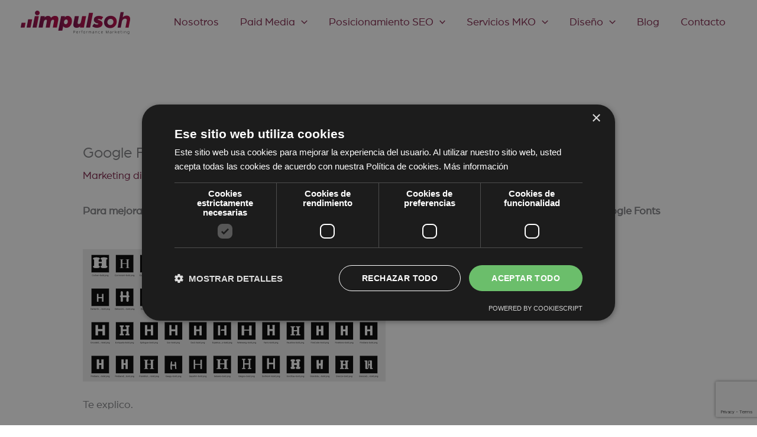

--- FILE ---
content_type: text/html; charset=utf-8
request_url: https://www.google.com/recaptcha/api2/anchor?ar=1&k=6Lcb_VgoAAAAANR7p1X0l3cdsX6AgMgUwZ5hPyJO&co=aHR0cHM6Ly9pbXB1bHNvaC5jb206NDQz&hl=en&v=PoyoqOPhxBO7pBk68S4YbpHZ&size=invisible&anchor-ms=20000&execute-ms=30000&cb=vjb3ue9vbg5y
body_size: 48656
content:
<!DOCTYPE HTML><html dir="ltr" lang="en"><head><meta http-equiv="Content-Type" content="text/html; charset=UTF-8">
<meta http-equiv="X-UA-Compatible" content="IE=edge">
<title>reCAPTCHA</title>
<style type="text/css">
/* cyrillic-ext */
@font-face {
  font-family: 'Roboto';
  font-style: normal;
  font-weight: 400;
  font-stretch: 100%;
  src: url(//fonts.gstatic.com/s/roboto/v48/KFO7CnqEu92Fr1ME7kSn66aGLdTylUAMa3GUBHMdazTgWw.woff2) format('woff2');
  unicode-range: U+0460-052F, U+1C80-1C8A, U+20B4, U+2DE0-2DFF, U+A640-A69F, U+FE2E-FE2F;
}
/* cyrillic */
@font-face {
  font-family: 'Roboto';
  font-style: normal;
  font-weight: 400;
  font-stretch: 100%;
  src: url(//fonts.gstatic.com/s/roboto/v48/KFO7CnqEu92Fr1ME7kSn66aGLdTylUAMa3iUBHMdazTgWw.woff2) format('woff2');
  unicode-range: U+0301, U+0400-045F, U+0490-0491, U+04B0-04B1, U+2116;
}
/* greek-ext */
@font-face {
  font-family: 'Roboto';
  font-style: normal;
  font-weight: 400;
  font-stretch: 100%;
  src: url(//fonts.gstatic.com/s/roboto/v48/KFO7CnqEu92Fr1ME7kSn66aGLdTylUAMa3CUBHMdazTgWw.woff2) format('woff2');
  unicode-range: U+1F00-1FFF;
}
/* greek */
@font-face {
  font-family: 'Roboto';
  font-style: normal;
  font-weight: 400;
  font-stretch: 100%;
  src: url(//fonts.gstatic.com/s/roboto/v48/KFO7CnqEu92Fr1ME7kSn66aGLdTylUAMa3-UBHMdazTgWw.woff2) format('woff2');
  unicode-range: U+0370-0377, U+037A-037F, U+0384-038A, U+038C, U+038E-03A1, U+03A3-03FF;
}
/* math */
@font-face {
  font-family: 'Roboto';
  font-style: normal;
  font-weight: 400;
  font-stretch: 100%;
  src: url(//fonts.gstatic.com/s/roboto/v48/KFO7CnqEu92Fr1ME7kSn66aGLdTylUAMawCUBHMdazTgWw.woff2) format('woff2');
  unicode-range: U+0302-0303, U+0305, U+0307-0308, U+0310, U+0312, U+0315, U+031A, U+0326-0327, U+032C, U+032F-0330, U+0332-0333, U+0338, U+033A, U+0346, U+034D, U+0391-03A1, U+03A3-03A9, U+03B1-03C9, U+03D1, U+03D5-03D6, U+03F0-03F1, U+03F4-03F5, U+2016-2017, U+2034-2038, U+203C, U+2040, U+2043, U+2047, U+2050, U+2057, U+205F, U+2070-2071, U+2074-208E, U+2090-209C, U+20D0-20DC, U+20E1, U+20E5-20EF, U+2100-2112, U+2114-2115, U+2117-2121, U+2123-214F, U+2190, U+2192, U+2194-21AE, U+21B0-21E5, U+21F1-21F2, U+21F4-2211, U+2213-2214, U+2216-22FF, U+2308-230B, U+2310, U+2319, U+231C-2321, U+2336-237A, U+237C, U+2395, U+239B-23B7, U+23D0, U+23DC-23E1, U+2474-2475, U+25AF, U+25B3, U+25B7, U+25BD, U+25C1, U+25CA, U+25CC, U+25FB, U+266D-266F, U+27C0-27FF, U+2900-2AFF, U+2B0E-2B11, U+2B30-2B4C, U+2BFE, U+3030, U+FF5B, U+FF5D, U+1D400-1D7FF, U+1EE00-1EEFF;
}
/* symbols */
@font-face {
  font-family: 'Roboto';
  font-style: normal;
  font-weight: 400;
  font-stretch: 100%;
  src: url(//fonts.gstatic.com/s/roboto/v48/KFO7CnqEu92Fr1ME7kSn66aGLdTylUAMaxKUBHMdazTgWw.woff2) format('woff2');
  unicode-range: U+0001-000C, U+000E-001F, U+007F-009F, U+20DD-20E0, U+20E2-20E4, U+2150-218F, U+2190, U+2192, U+2194-2199, U+21AF, U+21E6-21F0, U+21F3, U+2218-2219, U+2299, U+22C4-22C6, U+2300-243F, U+2440-244A, U+2460-24FF, U+25A0-27BF, U+2800-28FF, U+2921-2922, U+2981, U+29BF, U+29EB, U+2B00-2BFF, U+4DC0-4DFF, U+FFF9-FFFB, U+10140-1018E, U+10190-1019C, U+101A0, U+101D0-101FD, U+102E0-102FB, U+10E60-10E7E, U+1D2C0-1D2D3, U+1D2E0-1D37F, U+1F000-1F0FF, U+1F100-1F1AD, U+1F1E6-1F1FF, U+1F30D-1F30F, U+1F315, U+1F31C, U+1F31E, U+1F320-1F32C, U+1F336, U+1F378, U+1F37D, U+1F382, U+1F393-1F39F, U+1F3A7-1F3A8, U+1F3AC-1F3AF, U+1F3C2, U+1F3C4-1F3C6, U+1F3CA-1F3CE, U+1F3D4-1F3E0, U+1F3ED, U+1F3F1-1F3F3, U+1F3F5-1F3F7, U+1F408, U+1F415, U+1F41F, U+1F426, U+1F43F, U+1F441-1F442, U+1F444, U+1F446-1F449, U+1F44C-1F44E, U+1F453, U+1F46A, U+1F47D, U+1F4A3, U+1F4B0, U+1F4B3, U+1F4B9, U+1F4BB, U+1F4BF, U+1F4C8-1F4CB, U+1F4D6, U+1F4DA, U+1F4DF, U+1F4E3-1F4E6, U+1F4EA-1F4ED, U+1F4F7, U+1F4F9-1F4FB, U+1F4FD-1F4FE, U+1F503, U+1F507-1F50B, U+1F50D, U+1F512-1F513, U+1F53E-1F54A, U+1F54F-1F5FA, U+1F610, U+1F650-1F67F, U+1F687, U+1F68D, U+1F691, U+1F694, U+1F698, U+1F6AD, U+1F6B2, U+1F6B9-1F6BA, U+1F6BC, U+1F6C6-1F6CF, U+1F6D3-1F6D7, U+1F6E0-1F6EA, U+1F6F0-1F6F3, U+1F6F7-1F6FC, U+1F700-1F7FF, U+1F800-1F80B, U+1F810-1F847, U+1F850-1F859, U+1F860-1F887, U+1F890-1F8AD, U+1F8B0-1F8BB, U+1F8C0-1F8C1, U+1F900-1F90B, U+1F93B, U+1F946, U+1F984, U+1F996, U+1F9E9, U+1FA00-1FA6F, U+1FA70-1FA7C, U+1FA80-1FA89, U+1FA8F-1FAC6, U+1FACE-1FADC, U+1FADF-1FAE9, U+1FAF0-1FAF8, U+1FB00-1FBFF;
}
/* vietnamese */
@font-face {
  font-family: 'Roboto';
  font-style: normal;
  font-weight: 400;
  font-stretch: 100%;
  src: url(//fonts.gstatic.com/s/roboto/v48/KFO7CnqEu92Fr1ME7kSn66aGLdTylUAMa3OUBHMdazTgWw.woff2) format('woff2');
  unicode-range: U+0102-0103, U+0110-0111, U+0128-0129, U+0168-0169, U+01A0-01A1, U+01AF-01B0, U+0300-0301, U+0303-0304, U+0308-0309, U+0323, U+0329, U+1EA0-1EF9, U+20AB;
}
/* latin-ext */
@font-face {
  font-family: 'Roboto';
  font-style: normal;
  font-weight: 400;
  font-stretch: 100%;
  src: url(//fonts.gstatic.com/s/roboto/v48/KFO7CnqEu92Fr1ME7kSn66aGLdTylUAMa3KUBHMdazTgWw.woff2) format('woff2');
  unicode-range: U+0100-02BA, U+02BD-02C5, U+02C7-02CC, U+02CE-02D7, U+02DD-02FF, U+0304, U+0308, U+0329, U+1D00-1DBF, U+1E00-1E9F, U+1EF2-1EFF, U+2020, U+20A0-20AB, U+20AD-20C0, U+2113, U+2C60-2C7F, U+A720-A7FF;
}
/* latin */
@font-face {
  font-family: 'Roboto';
  font-style: normal;
  font-weight: 400;
  font-stretch: 100%;
  src: url(//fonts.gstatic.com/s/roboto/v48/KFO7CnqEu92Fr1ME7kSn66aGLdTylUAMa3yUBHMdazQ.woff2) format('woff2');
  unicode-range: U+0000-00FF, U+0131, U+0152-0153, U+02BB-02BC, U+02C6, U+02DA, U+02DC, U+0304, U+0308, U+0329, U+2000-206F, U+20AC, U+2122, U+2191, U+2193, U+2212, U+2215, U+FEFF, U+FFFD;
}
/* cyrillic-ext */
@font-face {
  font-family: 'Roboto';
  font-style: normal;
  font-weight: 500;
  font-stretch: 100%;
  src: url(//fonts.gstatic.com/s/roboto/v48/KFO7CnqEu92Fr1ME7kSn66aGLdTylUAMa3GUBHMdazTgWw.woff2) format('woff2');
  unicode-range: U+0460-052F, U+1C80-1C8A, U+20B4, U+2DE0-2DFF, U+A640-A69F, U+FE2E-FE2F;
}
/* cyrillic */
@font-face {
  font-family: 'Roboto';
  font-style: normal;
  font-weight: 500;
  font-stretch: 100%;
  src: url(//fonts.gstatic.com/s/roboto/v48/KFO7CnqEu92Fr1ME7kSn66aGLdTylUAMa3iUBHMdazTgWw.woff2) format('woff2');
  unicode-range: U+0301, U+0400-045F, U+0490-0491, U+04B0-04B1, U+2116;
}
/* greek-ext */
@font-face {
  font-family: 'Roboto';
  font-style: normal;
  font-weight: 500;
  font-stretch: 100%;
  src: url(//fonts.gstatic.com/s/roboto/v48/KFO7CnqEu92Fr1ME7kSn66aGLdTylUAMa3CUBHMdazTgWw.woff2) format('woff2');
  unicode-range: U+1F00-1FFF;
}
/* greek */
@font-face {
  font-family: 'Roboto';
  font-style: normal;
  font-weight: 500;
  font-stretch: 100%;
  src: url(//fonts.gstatic.com/s/roboto/v48/KFO7CnqEu92Fr1ME7kSn66aGLdTylUAMa3-UBHMdazTgWw.woff2) format('woff2');
  unicode-range: U+0370-0377, U+037A-037F, U+0384-038A, U+038C, U+038E-03A1, U+03A3-03FF;
}
/* math */
@font-face {
  font-family: 'Roboto';
  font-style: normal;
  font-weight: 500;
  font-stretch: 100%;
  src: url(//fonts.gstatic.com/s/roboto/v48/KFO7CnqEu92Fr1ME7kSn66aGLdTylUAMawCUBHMdazTgWw.woff2) format('woff2');
  unicode-range: U+0302-0303, U+0305, U+0307-0308, U+0310, U+0312, U+0315, U+031A, U+0326-0327, U+032C, U+032F-0330, U+0332-0333, U+0338, U+033A, U+0346, U+034D, U+0391-03A1, U+03A3-03A9, U+03B1-03C9, U+03D1, U+03D5-03D6, U+03F0-03F1, U+03F4-03F5, U+2016-2017, U+2034-2038, U+203C, U+2040, U+2043, U+2047, U+2050, U+2057, U+205F, U+2070-2071, U+2074-208E, U+2090-209C, U+20D0-20DC, U+20E1, U+20E5-20EF, U+2100-2112, U+2114-2115, U+2117-2121, U+2123-214F, U+2190, U+2192, U+2194-21AE, U+21B0-21E5, U+21F1-21F2, U+21F4-2211, U+2213-2214, U+2216-22FF, U+2308-230B, U+2310, U+2319, U+231C-2321, U+2336-237A, U+237C, U+2395, U+239B-23B7, U+23D0, U+23DC-23E1, U+2474-2475, U+25AF, U+25B3, U+25B7, U+25BD, U+25C1, U+25CA, U+25CC, U+25FB, U+266D-266F, U+27C0-27FF, U+2900-2AFF, U+2B0E-2B11, U+2B30-2B4C, U+2BFE, U+3030, U+FF5B, U+FF5D, U+1D400-1D7FF, U+1EE00-1EEFF;
}
/* symbols */
@font-face {
  font-family: 'Roboto';
  font-style: normal;
  font-weight: 500;
  font-stretch: 100%;
  src: url(//fonts.gstatic.com/s/roboto/v48/KFO7CnqEu92Fr1ME7kSn66aGLdTylUAMaxKUBHMdazTgWw.woff2) format('woff2');
  unicode-range: U+0001-000C, U+000E-001F, U+007F-009F, U+20DD-20E0, U+20E2-20E4, U+2150-218F, U+2190, U+2192, U+2194-2199, U+21AF, U+21E6-21F0, U+21F3, U+2218-2219, U+2299, U+22C4-22C6, U+2300-243F, U+2440-244A, U+2460-24FF, U+25A0-27BF, U+2800-28FF, U+2921-2922, U+2981, U+29BF, U+29EB, U+2B00-2BFF, U+4DC0-4DFF, U+FFF9-FFFB, U+10140-1018E, U+10190-1019C, U+101A0, U+101D0-101FD, U+102E0-102FB, U+10E60-10E7E, U+1D2C0-1D2D3, U+1D2E0-1D37F, U+1F000-1F0FF, U+1F100-1F1AD, U+1F1E6-1F1FF, U+1F30D-1F30F, U+1F315, U+1F31C, U+1F31E, U+1F320-1F32C, U+1F336, U+1F378, U+1F37D, U+1F382, U+1F393-1F39F, U+1F3A7-1F3A8, U+1F3AC-1F3AF, U+1F3C2, U+1F3C4-1F3C6, U+1F3CA-1F3CE, U+1F3D4-1F3E0, U+1F3ED, U+1F3F1-1F3F3, U+1F3F5-1F3F7, U+1F408, U+1F415, U+1F41F, U+1F426, U+1F43F, U+1F441-1F442, U+1F444, U+1F446-1F449, U+1F44C-1F44E, U+1F453, U+1F46A, U+1F47D, U+1F4A3, U+1F4B0, U+1F4B3, U+1F4B9, U+1F4BB, U+1F4BF, U+1F4C8-1F4CB, U+1F4D6, U+1F4DA, U+1F4DF, U+1F4E3-1F4E6, U+1F4EA-1F4ED, U+1F4F7, U+1F4F9-1F4FB, U+1F4FD-1F4FE, U+1F503, U+1F507-1F50B, U+1F50D, U+1F512-1F513, U+1F53E-1F54A, U+1F54F-1F5FA, U+1F610, U+1F650-1F67F, U+1F687, U+1F68D, U+1F691, U+1F694, U+1F698, U+1F6AD, U+1F6B2, U+1F6B9-1F6BA, U+1F6BC, U+1F6C6-1F6CF, U+1F6D3-1F6D7, U+1F6E0-1F6EA, U+1F6F0-1F6F3, U+1F6F7-1F6FC, U+1F700-1F7FF, U+1F800-1F80B, U+1F810-1F847, U+1F850-1F859, U+1F860-1F887, U+1F890-1F8AD, U+1F8B0-1F8BB, U+1F8C0-1F8C1, U+1F900-1F90B, U+1F93B, U+1F946, U+1F984, U+1F996, U+1F9E9, U+1FA00-1FA6F, U+1FA70-1FA7C, U+1FA80-1FA89, U+1FA8F-1FAC6, U+1FACE-1FADC, U+1FADF-1FAE9, U+1FAF0-1FAF8, U+1FB00-1FBFF;
}
/* vietnamese */
@font-face {
  font-family: 'Roboto';
  font-style: normal;
  font-weight: 500;
  font-stretch: 100%;
  src: url(//fonts.gstatic.com/s/roboto/v48/KFO7CnqEu92Fr1ME7kSn66aGLdTylUAMa3OUBHMdazTgWw.woff2) format('woff2');
  unicode-range: U+0102-0103, U+0110-0111, U+0128-0129, U+0168-0169, U+01A0-01A1, U+01AF-01B0, U+0300-0301, U+0303-0304, U+0308-0309, U+0323, U+0329, U+1EA0-1EF9, U+20AB;
}
/* latin-ext */
@font-face {
  font-family: 'Roboto';
  font-style: normal;
  font-weight: 500;
  font-stretch: 100%;
  src: url(//fonts.gstatic.com/s/roboto/v48/KFO7CnqEu92Fr1ME7kSn66aGLdTylUAMa3KUBHMdazTgWw.woff2) format('woff2');
  unicode-range: U+0100-02BA, U+02BD-02C5, U+02C7-02CC, U+02CE-02D7, U+02DD-02FF, U+0304, U+0308, U+0329, U+1D00-1DBF, U+1E00-1E9F, U+1EF2-1EFF, U+2020, U+20A0-20AB, U+20AD-20C0, U+2113, U+2C60-2C7F, U+A720-A7FF;
}
/* latin */
@font-face {
  font-family: 'Roboto';
  font-style: normal;
  font-weight: 500;
  font-stretch: 100%;
  src: url(//fonts.gstatic.com/s/roboto/v48/KFO7CnqEu92Fr1ME7kSn66aGLdTylUAMa3yUBHMdazQ.woff2) format('woff2');
  unicode-range: U+0000-00FF, U+0131, U+0152-0153, U+02BB-02BC, U+02C6, U+02DA, U+02DC, U+0304, U+0308, U+0329, U+2000-206F, U+20AC, U+2122, U+2191, U+2193, U+2212, U+2215, U+FEFF, U+FFFD;
}
/* cyrillic-ext */
@font-face {
  font-family: 'Roboto';
  font-style: normal;
  font-weight: 900;
  font-stretch: 100%;
  src: url(//fonts.gstatic.com/s/roboto/v48/KFO7CnqEu92Fr1ME7kSn66aGLdTylUAMa3GUBHMdazTgWw.woff2) format('woff2');
  unicode-range: U+0460-052F, U+1C80-1C8A, U+20B4, U+2DE0-2DFF, U+A640-A69F, U+FE2E-FE2F;
}
/* cyrillic */
@font-face {
  font-family: 'Roboto';
  font-style: normal;
  font-weight: 900;
  font-stretch: 100%;
  src: url(//fonts.gstatic.com/s/roboto/v48/KFO7CnqEu92Fr1ME7kSn66aGLdTylUAMa3iUBHMdazTgWw.woff2) format('woff2');
  unicode-range: U+0301, U+0400-045F, U+0490-0491, U+04B0-04B1, U+2116;
}
/* greek-ext */
@font-face {
  font-family: 'Roboto';
  font-style: normal;
  font-weight: 900;
  font-stretch: 100%;
  src: url(//fonts.gstatic.com/s/roboto/v48/KFO7CnqEu92Fr1ME7kSn66aGLdTylUAMa3CUBHMdazTgWw.woff2) format('woff2');
  unicode-range: U+1F00-1FFF;
}
/* greek */
@font-face {
  font-family: 'Roboto';
  font-style: normal;
  font-weight: 900;
  font-stretch: 100%;
  src: url(//fonts.gstatic.com/s/roboto/v48/KFO7CnqEu92Fr1ME7kSn66aGLdTylUAMa3-UBHMdazTgWw.woff2) format('woff2');
  unicode-range: U+0370-0377, U+037A-037F, U+0384-038A, U+038C, U+038E-03A1, U+03A3-03FF;
}
/* math */
@font-face {
  font-family: 'Roboto';
  font-style: normal;
  font-weight: 900;
  font-stretch: 100%;
  src: url(//fonts.gstatic.com/s/roboto/v48/KFO7CnqEu92Fr1ME7kSn66aGLdTylUAMawCUBHMdazTgWw.woff2) format('woff2');
  unicode-range: U+0302-0303, U+0305, U+0307-0308, U+0310, U+0312, U+0315, U+031A, U+0326-0327, U+032C, U+032F-0330, U+0332-0333, U+0338, U+033A, U+0346, U+034D, U+0391-03A1, U+03A3-03A9, U+03B1-03C9, U+03D1, U+03D5-03D6, U+03F0-03F1, U+03F4-03F5, U+2016-2017, U+2034-2038, U+203C, U+2040, U+2043, U+2047, U+2050, U+2057, U+205F, U+2070-2071, U+2074-208E, U+2090-209C, U+20D0-20DC, U+20E1, U+20E5-20EF, U+2100-2112, U+2114-2115, U+2117-2121, U+2123-214F, U+2190, U+2192, U+2194-21AE, U+21B0-21E5, U+21F1-21F2, U+21F4-2211, U+2213-2214, U+2216-22FF, U+2308-230B, U+2310, U+2319, U+231C-2321, U+2336-237A, U+237C, U+2395, U+239B-23B7, U+23D0, U+23DC-23E1, U+2474-2475, U+25AF, U+25B3, U+25B7, U+25BD, U+25C1, U+25CA, U+25CC, U+25FB, U+266D-266F, U+27C0-27FF, U+2900-2AFF, U+2B0E-2B11, U+2B30-2B4C, U+2BFE, U+3030, U+FF5B, U+FF5D, U+1D400-1D7FF, U+1EE00-1EEFF;
}
/* symbols */
@font-face {
  font-family: 'Roboto';
  font-style: normal;
  font-weight: 900;
  font-stretch: 100%;
  src: url(//fonts.gstatic.com/s/roboto/v48/KFO7CnqEu92Fr1ME7kSn66aGLdTylUAMaxKUBHMdazTgWw.woff2) format('woff2');
  unicode-range: U+0001-000C, U+000E-001F, U+007F-009F, U+20DD-20E0, U+20E2-20E4, U+2150-218F, U+2190, U+2192, U+2194-2199, U+21AF, U+21E6-21F0, U+21F3, U+2218-2219, U+2299, U+22C4-22C6, U+2300-243F, U+2440-244A, U+2460-24FF, U+25A0-27BF, U+2800-28FF, U+2921-2922, U+2981, U+29BF, U+29EB, U+2B00-2BFF, U+4DC0-4DFF, U+FFF9-FFFB, U+10140-1018E, U+10190-1019C, U+101A0, U+101D0-101FD, U+102E0-102FB, U+10E60-10E7E, U+1D2C0-1D2D3, U+1D2E0-1D37F, U+1F000-1F0FF, U+1F100-1F1AD, U+1F1E6-1F1FF, U+1F30D-1F30F, U+1F315, U+1F31C, U+1F31E, U+1F320-1F32C, U+1F336, U+1F378, U+1F37D, U+1F382, U+1F393-1F39F, U+1F3A7-1F3A8, U+1F3AC-1F3AF, U+1F3C2, U+1F3C4-1F3C6, U+1F3CA-1F3CE, U+1F3D4-1F3E0, U+1F3ED, U+1F3F1-1F3F3, U+1F3F5-1F3F7, U+1F408, U+1F415, U+1F41F, U+1F426, U+1F43F, U+1F441-1F442, U+1F444, U+1F446-1F449, U+1F44C-1F44E, U+1F453, U+1F46A, U+1F47D, U+1F4A3, U+1F4B0, U+1F4B3, U+1F4B9, U+1F4BB, U+1F4BF, U+1F4C8-1F4CB, U+1F4D6, U+1F4DA, U+1F4DF, U+1F4E3-1F4E6, U+1F4EA-1F4ED, U+1F4F7, U+1F4F9-1F4FB, U+1F4FD-1F4FE, U+1F503, U+1F507-1F50B, U+1F50D, U+1F512-1F513, U+1F53E-1F54A, U+1F54F-1F5FA, U+1F610, U+1F650-1F67F, U+1F687, U+1F68D, U+1F691, U+1F694, U+1F698, U+1F6AD, U+1F6B2, U+1F6B9-1F6BA, U+1F6BC, U+1F6C6-1F6CF, U+1F6D3-1F6D7, U+1F6E0-1F6EA, U+1F6F0-1F6F3, U+1F6F7-1F6FC, U+1F700-1F7FF, U+1F800-1F80B, U+1F810-1F847, U+1F850-1F859, U+1F860-1F887, U+1F890-1F8AD, U+1F8B0-1F8BB, U+1F8C0-1F8C1, U+1F900-1F90B, U+1F93B, U+1F946, U+1F984, U+1F996, U+1F9E9, U+1FA00-1FA6F, U+1FA70-1FA7C, U+1FA80-1FA89, U+1FA8F-1FAC6, U+1FACE-1FADC, U+1FADF-1FAE9, U+1FAF0-1FAF8, U+1FB00-1FBFF;
}
/* vietnamese */
@font-face {
  font-family: 'Roboto';
  font-style: normal;
  font-weight: 900;
  font-stretch: 100%;
  src: url(//fonts.gstatic.com/s/roboto/v48/KFO7CnqEu92Fr1ME7kSn66aGLdTylUAMa3OUBHMdazTgWw.woff2) format('woff2');
  unicode-range: U+0102-0103, U+0110-0111, U+0128-0129, U+0168-0169, U+01A0-01A1, U+01AF-01B0, U+0300-0301, U+0303-0304, U+0308-0309, U+0323, U+0329, U+1EA0-1EF9, U+20AB;
}
/* latin-ext */
@font-face {
  font-family: 'Roboto';
  font-style: normal;
  font-weight: 900;
  font-stretch: 100%;
  src: url(//fonts.gstatic.com/s/roboto/v48/KFO7CnqEu92Fr1ME7kSn66aGLdTylUAMa3KUBHMdazTgWw.woff2) format('woff2');
  unicode-range: U+0100-02BA, U+02BD-02C5, U+02C7-02CC, U+02CE-02D7, U+02DD-02FF, U+0304, U+0308, U+0329, U+1D00-1DBF, U+1E00-1E9F, U+1EF2-1EFF, U+2020, U+20A0-20AB, U+20AD-20C0, U+2113, U+2C60-2C7F, U+A720-A7FF;
}
/* latin */
@font-face {
  font-family: 'Roboto';
  font-style: normal;
  font-weight: 900;
  font-stretch: 100%;
  src: url(//fonts.gstatic.com/s/roboto/v48/KFO7CnqEu92Fr1ME7kSn66aGLdTylUAMa3yUBHMdazQ.woff2) format('woff2');
  unicode-range: U+0000-00FF, U+0131, U+0152-0153, U+02BB-02BC, U+02C6, U+02DA, U+02DC, U+0304, U+0308, U+0329, U+2000-206F, U+20AC, U+2122, U+2191, U+2193, U+2212, U+2215, U+FEFF, U+FFFD;
}

</style>
<link rel="stylesheet" type="text/css" href="https://www.gstatic.com/recaptcha/releases/PoyoqOPhxBO7pBk68S4YbpHZ/styles__ltr.css">
<script nonce="mHMMXpSBHibmb7rjKXqtAA" type="text/javascript">window['__recaptcha_api'] = 'https://www.google.com/recaptcha/api2/';</script>
<script type="text/javascript" src="https://www.gstatic.com/recaptcha/releases/PoyoqOPhxBO7pBk68S4YbpHZ/recaptcha__en.js" nonce="mHMMXpSBHibmb7rjKXqtAA">
      
    </script></head>
<body><div id="rc-anchor-alert" class="rc-anchor-alert"></div>
<input type="hidden" id="recaptcha-token" value="[base64]">
<script type="text/javascript" nonce="mHMMXpSBHibmb7rjKXqtAA">
      recaptcha.anchor.Main.init("[\x22ainput\x22,[\x22bgdata\x22,\x22\x22,\[base64]/[base64]/[base64]/[base64]/[base64]/[base64]/KGcoTywyNTMsTy5PKSxVRyhPLEMpKTpnKE8sMjUzLEMpLE8pKSxsKSksTykpfSxieT1mdW5jdGlvbihDLE8sdSxsKXtmb3IobD0odT1SKEMpLDApO08+MDtPLS0pbD1sPDw4fFooQyk7ZyhDLHUsbCl9LFVHPWZ1bmN0aW9uKEMsTyl7Qy5pLmxlbmd0aD4xMDQ/[base64]/[base64]/[base64]/[base64]/[base64]/[base64]/[base64]\\u003d\x22,\[base64]\\u003d\\u003d\x22,\[base64]/DqMK+wr/CkcOlPRLCvMKDw73DjmYFwp7CsWHDn8ORa8KHwrLCscKqZz/DkVPCucKyPcKMwrzCqGhSw6LCs8OGw4lrD8KrNV/[base64]/CUk2wo7Cnk/Dp3M6V8KGYz3CqsO1DWpiPk3Dg8OKwqvCtSAUXsOsw6rCtzF2G0nDqzLDoW8rwp1DMsKRw5vCv8KLCREyw5LCowbCtAN0wrULw4LCukUqfhc/wqzCgMK4DcK4EjfCvG7DjsKowqfDjH5LcMKUdXzDqhTCqcO9wpxgWD/CjcKjcxQ+ERTDl8ONwoJ3w4LDrcOjw7TCvcO5wonCuiPCkW0tD0dLw67Cq8OHMS3Dj8Onwot9wpfDo8O/wpDCgsOVw7bCo8OnwpjCn8KRGMO3fcKrwpzCvFNkw77CugEudsOxMh02MMOQw59cwqhaw5fDssOuM1p2wpU8dsOZwo1mw6TCoWXCg2LCpUUUwpnCiG9dw5leOFnCrV3Dh8OtIcOLeiAxd8KdX8OvPUHDuA/CqcKEeArDvcOlwpzCvS04ZMO+ZcOTw74zd8OYw7HCtB0Ww5DChsOODgfDrRzCtcKnw5XDnjDDiFUsWMK+KC7Dt37CqsOaw6gUfcKIXDEmScKbw5fChyLDgsKmGMOUw5rDmcKfwosZTC/CoGXDrz4Rw5hhwq7DgMKCw6PCpcK+w53DnBh+ccKeZ0QgflrDqUQmwoXDtW/ChFLCi8Oywqpyw4kKIsKGdMOIUsK8w7lAeA7DnsKgw6FLSMOaYwDCusKQwo7DoMOmdyrCpjQxRMK7w6nCoHfCv3zCuQHCssKNF8Oww4t2LcOOaAAhMMOXw7vDjcKWwoZmX3/DhMOiw4jCvX7DgSHDjkc0HMOEVcOWwr/[base64]/[base64]/cjYbwqNDA8OPw6Vdwp7DosKUMyBtwpQOdsKNXMKROhTDqkbDg8KBK8OCYMKqdsKhQ2xTw60ewrMXw5RtVMO3w5vCnG/DvsO3w7nCv8Kyw6rCpcKEwrrCiMOvw7PDiQBZZkN+RcKIwqg4TlrCuhrDgQLCk8KFIcO/[base64]/[base64]/ClwBYZgY4w4fCsUDDvWEwAlpAQMKCwpkUb8K2w5XDlBw7C8OPwq3Ds8KHY8OMIsO/woZFScOJKQkaacOsw6bDmsK9wq5rw4MKQWrCmy3DosKJw7HDssOxNT1hVEw6PkXDq0jCihzDsgR2wpvCoF/ClBDCmMKgw7kUwrAQEUpnBsO8w5jDpTciwqHCjCBkwrTClXArw7Agw6Rbw7Yqwr3CosOsAMOqwr9LT0hNw7XDk1TCr8K5ZmRhwqDCniwVNsKtBhsSNBpjMMO/woHDjsKjVcK9wrbDhzTDrgTCjQgjw73CoArDuzXDn8OyRV4IwovDqzbDhgrCjsKAdyI5KcK9w5pHDT7DtsKWw7rCrsK4UcOxwrAabic+ZRHCignCtMOfOcKKX2zClmx/T8KrwrlBw5NXwoLClMO4wpHCrcK8DcO2cT/DgcOowq/Cp0dbwr0eWMKJw5N1ZsOXGnzDk17CkwYJKcK7X0HDiMKbwpzCmhjCpQzCpMKpaE9JwrjCjwrCvXLCknpoJsKCbsOkB2vDncK+woDDj8KIXFHCvUU6IcOLPcO2wqZXw5rCpsO2BMKWw7vClQDCnA/CuH4naMKMbRs2w6XCkypYb8OTwpzCs1DDmA4ywoFYwo08F0/ChlLDjVXDuC/Du33DjDPCiMKgwo4Pw4Ztw5jCqk1kwrlFwp3ClH3DocKzw47Dg8OJSsKvwqVpDClYwozCvcOgw54Pw6rCusKyNQrDoFPDnWrDlsKmWsODw5Iwwqhdwr9qw6Yzw4UUw6HDgMKsbsKmwpDDg8KiUsKzSsKhN8KHC8O/wpDCpHETw6sRwqYiwqfDonDDvHvCtyHDqknCgSzCqjo+fWoSw4HCgznDpsKBNzMSMAvDj8K2YiLCtj3DvEDDpsOJw6zDnMOMNiHDokwXwr1kwqUSw7Nhw79PYcK1UUEpBQ/Cv8K8w6Ikw4N3EsKUwpkYw4HCsXPCs8KsX8K5w4vCp8KYAsKiwpjCnMOTTcOXb8KqwozDkMOZwpYZw5kVw5nConI9wrDCjCjDqsKJwpYGw43DgsOmAnXDs8OnCFDCmyrCmsOVHSXCi8OFw63DnGIzwp5/w7d0CMKLNwhNJHNHw685wqHCqx05F8KSCsKtT8Kow4DChMO2LD7CqsOMcsKSB8K/wpkrw4Upw6/[base64]/Dk8OWw4rCqH7CicKxVm/Dh8KAwqLDqMKVw5zDnMOfNCPCq2nDp8Oqw4nCsMO2RsOWw7jDjEYYDB8YRMOOU1ZaOcKnF8O9EnUow4PCh8O7McOTQ2hmwq/ChEMTwqEPBMKrwqbCqn0yw5A3KMKyw7fCicOZw43CkMK3A8KcdTZEECXDksOpw7xQwrtzSXY+w67DrWLDusKDw5fCssOEwrfCicOEwrVVW8OFcgTCqGLDtsOywqpDSsKNDU/CtCnDosOLw4rDlcOeVhPCk8OSJg3CkUpNeMOowrHDv8Khw7wRfWMJakHCjsKOw6d8csKhAk/DisK6dV7CgcObw7pAasKgAcKgU8KAOcOVwohkwovCnCJYwqRnw5/CgxZJwojCvjkbworCtSEdVsOQwqtJw7DDnkvCvl86wpLCssOLw7DCsMKpw7xQO3JjXV7Cn0xZUcKgeH/Dg8KEOyp3R8OWwqQbPzQ/c8Ktw6XDvwPCocKxZcOYMsOxb8Kmw5JcTAsWbQgbdCBpwofDi2crDy9ww5Jqw5o5w7/[base64]/[base64]/KUXCrAfCj8KjworDmsOTw6DDosKzc8OAwqPCpQHDizPCmGcUwq/CssKTRsK9J8KoMXsYwoUPwqIJdh/Dpkp+w5rDjnTCqn4tw4XDmj7DoAVDw5rDklM4w54pw6rDmg7Cuhcxw7rCvDldKk0uTFDDuWJ5EMOKD2vCp8OGbcOqwrBGN8KiwozCjcO+w6rCuxXChSsJPzwkMFQ+wrbDjwMYTVfCgit/wpDCmMKhwrV6GcK8wpzDnhlyXMK2Om7CsD/CvB0AwpnCqsO4bklsw6/DshvDpMO9PMKPw5o5wqYBw5teScOZA8O/wonDmMKzSXMzw6bCn8KrwqMJKMOUw4/Ci17Dm8OYw4FPw67DjMK/w7DCo8Kyw7zDtsKNw6Vvw4/Dr8OZZkkGb8KFw6TDjMOWw49QZwoMwqs8YGXCpiLDhsOaw5fCocKDbMKhQC/[base64]/CjhcONMOrTA5rRxHDo0LDqQBRwoouw5JybsOswrkww4MIwphITcOscEEzIA/Cn07CjhMyfwICRzrDh8Kcw5Vxw6TDjcOJwpFSwozCqcKbGBp4w6bCmCDCqW5OV8OXLMK3wqPClcKGwprCvsO7WGvDhsO8Pl/[base64]/ScKMfArCkMKoBSAecMK5ZiV+w4kwQMKzcTbDscOzwqLCngFFVcKMezsNwroJw5/Cu8OATsKEecONwqJ4wpnDicK/wrrDpiI5DcO7wox8wpPDkmMBw4XDjhzCtMKCwoA7wqHDhAfDrD0/w5l1V8KIw7HCjX7CjMKnwrbCqsOKw7USLsOPwokiScK4UcKubcKVwqPDsh9jw59RQGM3B2oTFjXDu8KZFQHDisOWSsOvw4TCrTfDuMKSQDEJCcOgQREwa8KebwXDslBaO8Okwo3CncKNHm7CsnvDsMORwq/Cg8KJQ8Oxw4PCtA3DocKuw7NWw4IPLS/[base64]/w6zDk8OlXU7CgSM+NsKVw5HDghgFwpZxbWrCpAVEw7bCt8KmORTCg8KBP8ODw4DCrDlLNcKCwq7DujFiP8KJw5Mqw6Vdw7fDkgTDtjUqEsOHw4UNw682wrYhYcO2Sg/[base64]/CvsK5wqxlW8KNDQrChMOiO8K/XMKCwpxewpXDlWMgwqjCk0h+w57DkWx9fgXDhUnCrcOTwp/DqsOswoVLEy9bw4LCo8K/[base64]/CkcK8wonCg8KIw6UFR8O9e8O+w43DlAPCoGbChSvDrDLDiFfCv8O7w5ZZwqxAwrdVRhbCpMO6wrHDgMO4w7vCoHTDr8K3w5lrZiMwwoR6w7UBcF7Cv8Omw5M6wrQiMhDCtcKNSsKVU3c+woBbNU3CtcOHwqPDhsOGVWbCnwTCoMO0UcKvGsKCw5XCq8K4BV1swr/DvMKVF8OBDzTDoXLCvMOfw708E27DhQ/CgcO8w5rDhHMvdcKQwpkDw7sgwoANZxxWHA08w5nDlkQvM8Kaw7UcwrRnwrPDp8K1w5bCr3gcwpMJwoE6b0pXwr13wrIjwo/Dsz06w73CjMOEw7Vte8OSVMOBwoISwpDCtR/DqsONw5nDqsK+wpYVSsOMw50obsO0wqnDhMKKwrRPQsKfwqt9woHCtzbCqcKhwrMSPsKAJ2l9wpLCjsK9XMKqYVhgSsOuw5waZMK/[base64]/Cu17CrnbCrsKiJsOdw5HCr8KIVsOfKhnCjsKXwpgmw4swRcKmw5jDogvDqsKhchMOw5IxwqPDjAfDsArDpBMjwrNiAT3Cm8OvwrvDrMKbb8Ozwr/CuyDDjwpyZhzDuhQsYFd+wpHCvMOjKsK8w70nw7fCh0rCocOnGmPCtcO3w5PCr0Y6w757woHChFvDkMO3wqQ2wogPAF3DvjnCt8OEw6Myw77DhMKMwqTCl8OYLTwOw4XDnjpxeW/Cn8KcScO+M8Kuwr9OScK0OcKxwrIqKkxdQxhiwqLDvGbCp1QIEMOzQm/DksKUDlbCoMKkFcOGw5Q9IBnCijJUTSTDpERpwolWwr/Dg2gQw6QZI8K9cn82A8Ovw6oXwpR4ShUKJMOow5ApYMKJecKTXcOHZ2fCmsOZw6l2w5DDnsOZw4nDj8O/UATCgsK/AMOGAsK5DUXDtivDn8Oiw73Cl8Kow5xcwrnCp8O4w7/Do8K8RHx0SsKXwp1uw6PCuVBCdmnDn0UrcMOAw4HCq8O6w7Q9B8KVJMOnM8Kowr3DsFtIEcO0wpbDgV3DvcKQSC43w77DqUsqQMO0fH/DrMKkw6MZw5EXwovDt0Jvw4DDrMK0w4nDrDAxwprDnsOzLl5uwr/[base64]/DnMOAw5MIXAdQV1Ipw5V9w6Y8wrJpw6dSLlEhPnPCpwIzwps/wqhnw77CicO3w5TDpDfCm8KkSyfDpDvChsKKwohIw5QKexPDnsOmRAJ5EFFhDSXDgkFpwrbCkcOYJMO5TMK5Ry4ww4Umwq/DlsOTwqxTG8OOwpF8JcONw40/w5YCLj0Tw4jCiMKowp3CvcK4WMOXw6oXwpTDoMO3wqZnwqcbwqnDm30xdVzDoMKcXsKpw69YTsOPfsKvZj/DpsK3MmkCwp3ClcOpScKpCSHDrwjCq8KvZcKRBsKPesO8wpIEw5HDsEp8w5A3WMO2w77DicOyaCQXw6LCp8OnWcK+fUo5wrJgWsOHwo9VGMOzGsO+wpIpw6DCpEMXBsKlGsK5aU3DpMKDBsOQw7zCkFM0dFIZBFoUXVAiwrnCiC9zbsKUw5PDs8OAwpDDn8OGYsK/wrLDr8OcwoPDg1cwKsOyQwrClsOzwo0Vwr/Cp8OCFsObfCXChlLCkC5jw4vCscKxw4ZPO0MsEcO5FnfDqsOlwozDuydMR8OCUH/Dm3NHw7nCkMKxRyXDj3tzw7fClDTCuitmLk7DjDUhGScrPcKTwq/DtCbDiMKKfH9ewoR0wpnCvUMlH8KAGirDkQMgw4PCvX8hR8Oow7/CkStMcT3CpsKdSS8PVy/ChU5Rwo9uw5QHXFpJw644B8OjScKvJQgTDEd7w4vDpMKNb1vDuzoqSzXDp1tZXMK+IcKDw4hSc3FEw6w/w6bCrT3CosK5woF2QFTDncKOfEDCmCUIw5hrNBB2EwJxw7DDh8OXw5vCm8KPw7jDq0LCnFJmMMOWwr9lbMK/LUPClUVuwrPCnMOMwoPDpsKQwq/DhRLCuFzDhMOKwp50wrnCgMOkCTt7bsKZw6PClFPDiiTCvkLCrcKqEQpHBm0uQFFqw7sQw6B7woLChsO1wq9Rw4bDimzCrWXDlRQ+AsK4NC9OCcKgM8KpwoHDnsKzclV2w7nDvsKJwrBew7HDt8KGX2bDosKnQxrCkkUVw7o4asK2Jnt4w6h9wrUYwrDCrhTClSAtwr/DpcKfwopTR8OHwpHDg8KfwrjDugbCqiZQDCjCpsOkOxQVwrtXwrdkw7LCoydZIsKLZlYGI3/CvcKIw7TDkG1Lwo0CDVw+IjRnw710JDd8w5how7cIUxtCwqnDssO7w6jDgsK7wo5pCsOAw7zCgcKVEiHDsH/[base64]/DkDzDicOkwovDpyjCrMOkwrF2w4TDjzDDiz0SwqIJJsKjV8KxeUzCrsKCw6UcOcKtbxA8TsOHwppww7fCv0fDocOAwq4lDH57w4l8bU9Pw75/JMO9PEHDqsKBTEDCtcK6FMKBPjTCnCvDssO6w57Cq8KyECxTw6Jaw5FNIl4YFcOjD8Kswo/[base64]/[base64]/[base64]/w4N/PcK2SR5iQiXDiHvDksKlw4ttFBzDoiF1EgZCUww1NcK9woHCqcKoDcOMdWtuF1/ClMKwN8OpDcOfwokPXcKvwrB7IMKIwqIaCxYBGn4rdEIGFcKjNwzDqXHClgsQw4FQwp/Ck8OTTEwsw79bZsK3wpfDk8KYw7TChMO/w5zDu8OOLcOKwo0NwpvCrGrDhcK8bsOXAcOIUwTDqVVFwqZOK8Kfw7LDrlMBw7gebMKPVTvCp8Oqw4J+wqDCgmxbw7fCukJNw6XDryBXwpw9w6d5F2zCl8OqLsOEw6YVwoDCi8KKw4HCgFfDo8K0TcKAw7TDkcK5W8O/[base64]/Cp1g8w7/DpMKTwpMTw5HCgHtxLsOjaz3DmsKxGcKIwqA8wp9uBnXDvsKsGxHClTtGwoI4acODwofDoX7CqMKxwrEJw7bDtQZpwoc/w6zCpBnCn0HCusKpw7HCiHvCtMKEwobCq8KcwqUbw7LDrDxMUBJbwqdTYMKzY8K4KcO0wr9/DgLCnXvDkyvDm8KKbm/[base64]/DtcKSHB3DuwU7AjzDmsOBYik5fDTDvMOTdjJkUsOfw79IAsOmw6fCjhXCin1ww6ZeEHxkwowzRWbDonjDqnHDuMOTwrLDgTY/FgXDsFA5w6DCp8KwW1ZaJkbDiz8pfMOrw4nCq2rDtwrDlMOkw63Dog/CuhrCqcO3wo7DpsOqdsOzwrh9DmUbVXDCiV3CmEVew4zDrMOKcCoDP8KcwqbCg0XCjw5twpPDpXJNa8KcBl/CpizClsKEIMOgIxHDocOLdcKBHcKpw4bDtAwcKzvCokgZwqEuwofDjMKAG8KYTcOPKsOQw6nDj8OEwrB7w6Ehw7bDqj7Ci0ZKYEFrwpkJw7/Djk5xD39tXWV4w7ZoSXB7NMO1wrXCtT7CrAwyB8OCwpQnw580woLCucOwwr8/dzTDrsK1VGbCrXpQwo1YwpXCksKFYsKfw7UzwobDtEBAAcO3wpvDg1vDlUfCvMOYw4sQwpJMD0BJw7nDp8Kmw7bCkR1rw7fDmMKVwrVkY0dww6/CvxjCuSVqw5rDl0bDoWVCw6zDoVjCjyUvw53CugnDscOZAsOTYMKawofDokTCusO8AMO+VGxDwprDtnbCpcKAwrTDgcOHQcKcwo7DmVdvO8K9w7fDlMKvUsOdw7rCgsOJMcKNwrV2w5ZjcTo7dcOIXMKTwqh1wo0cwrxgU01BISbDqk/DusKDwqYaw4UtwrDDhFFfCnXCqkAFJsOIMX9rXcK0EcOSwqbDn8OFw4TDhk8AUsOTw4rDjcOleE3ChScCwqbDn8O3HcKUAxM7w5DDmhI/[base64]/wrFpw7/Ci8OYRicQK8K1w5bDosKfwo1lC18/SS9XwrTDrcOwwpfDvcKcCMOXdcKZwpzCmMO+C1lNwpU4w7N2Ygx3w7vCihTCpDl0dMOhw6BAE24KwoXCoMKEB2DDrUkZcSBjeMKzYMKswoTDiMOpw4gBMcORwozDrsKVwqgsBW8DZMK/[base64]/[base64]/DosKqw4TCjz1dwpvDicKWTcOOw5caw5rDqnrDicO3w5fCnMOEcgTDtCrCi8O/wr8Lw7XCoMKfw7wTw4cyBCLCu33CggTCtMOSJsOywqEpAEvDmMOhwopHfU/Dj8KIw5bDkSrCgsObw6XDg8OfVT52U8OKBg7CtMOCw6ceNcK+w4NuwrYQw5bCl8ObN0/[base64]/DoMKMwrbDosKww63DhcOVcjorw7MXP8OyMEPDucKvw4ljw4PCmcObU8O/wqnCjiUXw7/Cp8Kyw6xnPk9zworDnsOmWTtjWEjDkcONwpfDqCpUG8KKwpvDrcOMwrfCrcKiEQjDpmXDtMOWI8Oxw6U+cksjZ0XDpUN0wq/DvlxFWMOnwrrChsOWYQUewp0owpnDiDvDqHAcwqAXRsO1HxBxwpDDh1/[base64]/UcKOMyzCjsOvMcKYwpXDssOjwqc8YkHCkFTDsSojwqUMw7vCqcKDZEbCo8ONGmPDpcOzR8KNWCXCsidrw5JtwrHCrhw/GcKSGhk3wpUvQcKuwrHDtGHCvkLDkiDCpMOqwrXDq8KGV8O5YE9Sw452JUp5SsKgU2/CgMOYEcKLw5RCRRnDqGIuUXzCgsKKw4IdF8KjT34Kw6cAw4kkwpZEw4TCiE7Cm8KmAikecsKDX8OmacOHVXZhw7/Duh9RwowObBnDjMOUwpUiBhZ9woh7woXCpsKVfMKSOBJpe2HCncOGeMO7dsKeLVE/RhLDp8OhF8OcwoDDkCnDn1hweVzDnBc/QXwaw6HDkmTDiz7Di3XCh8O/[base64]/[base64]/w6IfHRTDksKLIUd/[base64]/DvsKIwpASL8KYw5gewpPCh8OoLsOIwrt6wrsJQlZtCh4/woLCqMKWfsKkw54/wqDDjMKaR8OKw63CjH/CuyzDuwsUwo8xZsOLwobDpMKTw6PDlwbDkQhwHMKPUxFYwo3Dj8KqecOkw6Baw7tlwq3ChnnDr8O5AsOIbnRlwoRlw60nZ3A8wrJTw57Csho2w59+WcOXw43DjcOww41Od8OLFz1uwoAuBsOsw6bDoTnDm0kLMgFiwporwrLDqcK/w5bDkMKTw6DCjcKGesO0wrTDjnc2B8K/YsKUwrh0w4zDgsOIQUbDr8OkMQvCq8O8DMOuCjlpw4HCjBzDgAnDgcKfw5vDhMK4emxYfcOfw45VGn9qwoTCtDBKf8OMw7HCucKsGE3DsDJjXiHCtyjDh8KKwqLCmgHCjMKMw4nCs3DCjT/[base64]/DvVzCsy5Qw73ClMKYVWrCoB00ZB3DnMOXXcKqCCnDnj7DjsOYQ8KFMMOhw7/DkHEpw4rDl8KXEBA0w4PDniHDlnAVwoNVwq3Dn0FzOgjCrgjDgV80JSHCiFDDqX3CjgXDohsgOQ5oL2TDs1wjK2plwqBmY8KaUn1XHFvDu09LwoV5ZcOue8OKV0hkSsOzw4PCjGBVK8KySsOPMsO/[base64]/Dkn3ClMKwQD/DuHrDqUogMDPCo8KqRmJhw6XDsHrCmwjDp3VNw4DDsMO8wpDDm3ZXw6Y0QcOuD8OqwpvCoMOIVsOiZ8O2wpDDtsKdOMO4B8OkJsOzwq7ClcKVw4UvwoLDtz1gw4VYwqM8w4YDwozDmknDq0LDlMOKwqXDg0MNwoTCu8KjI0w8wo3CpmjCmS/[base64]/CmMOFIWJ6w7/[base64]/woDDmcKcSsOaw4/DgRnDtcKHMMKBwrAJQMKcw5hZwrkEZsObQMO7T3vDuW7DvGPCv8KtPsOcwoZQWcKOw4kdXcOEGMOSXjzDocOCBB3CoCzDr8K/XCnCmTlhwqsHwr/Ci8ORPATDmMKCw50hw4nCnm7DjgHCgcKjFhY9XcKbY8KxwrTCuMK/d8OCTxtYKSQUwqTCj23CgMOkwqzCkMKhVMKlDxHCpgZfwprCt8OAw7nDrsKlRhHCnAcmwpjCn8KZw6NvXz/[base64]/Dp8KxLsOXOMOBwqN5eTN1wpzDt8K/w4bDpcK4w7M0P0dfGMOwOcOfwrJDalBQwq9mw5jDrcOKw4lvwpXDqA1owpnCrVglw4bDuMOMDHPDkMOxw4EXw7zDuyrCq3rDmcKDw5BJwpPCrl/[base64]/DvcOwAFXDpXbCsxDDqwFDwp9uwoJGwrXCizVGwqfDpSV8w7TDuxzCg2LCsiHDl8Kaw6k0w6DDksKpFS/CoGvCgwZFFV3DkMOewqzDosOlNsKYwrMbwofDiRgDwoTCuWV3ccKPw4nCqsKPNsK8wp4ewqzDl8K4RsKXw7fCgArCgcO3FWtcBy1Sw5/CjTnCscKwwqJUw53CicKFwrXDo8Orw4MvP30NwpIbw6F1GjhXSsKWEQvChSltCcKBwr4YwrdTwonCmlvCksKgbwLDlMK3wqM7w602IMKrwqHCnUIuA8KSwogYXF/Du1Urw4HDlmDDrMOeNsOUAsKIQsKdw4oewofDpsO3YsOdw5LCq8OBRSYVwr4Nw77DtMOPTMKqwodFwp/ChsK+woUbS1nClcKLZcO6McOxZD5Ow7tsbC01wq/Dn8KYwp1kSsKEI8OSDMKBw6bDvlLCuTp7w5DDlsOww5bCtQfChm9Hw6lyQkDCizZvbsOvw71+w4PDn8K6TgZBBsOnL8O8wr7Cg8Klw43ChcKrIhrDg8KSYcKNwrXDkTrCisKELWxSwq88wrLDh8Kiw4EIDcK4NFzDlsKAwpfCmV/DnsKVccKRwq9CMSosFVxpNThpwo7DtMKyU340w7zCjx4EwoZIYsKww4XCjcKQw4fCmn4wRHsRRDl1BkpHwrnDuR0KGsK7w7IIw7TDhyFwS8OfEsK0WsOfwoHCqsOXCGlkDVjDt1Z2E8OfKiDCojhGw63Ct8OcS8Knw53DkmvCocKUwohMwq49SMKPw7vDoMOaw69Rwo/Co8Klwq3DgSvCiSHCu0PCqsK7w7DDiTPCp8O5w5zDkMK+YG4Yw6xew5x+csKOaQbClsK7anXDgMORBVbDhzDDlsK5JcOkRlhUwpLDr2Zpw5Mcw7tDwo3Cri/Ch8K4EMKtwpoZERZMGMKQScO2Ai7ClSMVw7EAPydxw6jDqsKPP3jDvWPCscKuXH3DtsO+QC1QJcONw5nDnzJ5w6LDoMKawp3DqnMBCMOjJS9AL0ccwqENMlQAB8KCw50VNXpgD0HDtcKfwqzCjMKMw78nTRJxw5PCon/[base64]/[base64]/[base64]/PyEVCyDCtsOhG8KvaBYzwoxKBMOqw7lIKMO8BMOWwrRpNllTwqfDsMODbDHDm8KEw7FNw4/DncKLw4LCoEDCo8O1w7FbCMKMGX7Co8K8w63DtTBHDMOxw4BxwrXDozsowo/CucKDw7rCncKxw4c8w5XCucO5woF2MCBJCm4hYRXCjyViNlAuVAcfwrgMw6BFTcOJw4U/[base64]/Cvg7DqMOvH3XDt8OwLVhhCcKHAkwYU8O2RXzDu8K3w6VNw4jCqsKOwpMKwp4aworDjCrDhUHCuMKkZsOxVi/DjMOPOVXCuMOsM8O9wrNiw41GXDMDw54fZFvCkcKswonDuE1ow7F9SsOOYMKNO8OFw4wOU2suw6bCksKBXsK1wqTCv8KEaUVacMK+w5jDrMKOwq7Ct8KoCkDCtMOWw7XCjk7Dui3CniMweRjDrsOywqUWBsKew5xWNMOOQMOEw4g5SWXDmQrCiUnDsU/DvcOgLznDtBUpw4DDjjXCjMOXHC1uw5bCp8K6wrwpw7cqDXV2UDRwIMKKw65Bw7EOw5XDszNIw4Isw51cwqwdwqXCm8K5NMOhFShGAMO2wptQNcKaw5LDmMKCw5BPB8OAw7pYIHRgfcOYbEnDucK7wo1Rw7pZwoHDqMOXGsOdMkPDiMK+woYEZcK/BQJTRcKYVCFTDFUYK8OELGLDgxjChyJmK3vCo3AVwo95wow1w5vCv8KtwrfCkcKPSMKhGmzDnkDDtDIKKcKjU8K9aDU7w4TDngZdVsKDw5VkwpIowq5AwrVIwqPDhsOYMMK8U8O/d10XwrVDw6Y0w7TClnMrHyjDlV5iHENCw7FXKxAvw5V1QgLDksKQEwciK2cYw4fCsRhgbcK4wrcgw6DClMKpOwRPw6HDkyVVw5U7Gw7CmUxcMcOlwotMw6zCrcKVCMO7ECfCuU5/[base64]/[base64]/DmVECwrFtw4LChMOmw7rDi0w4w4LDtsK7E8Kqw6TCu8OPw6c7UxIFA8OUb8OXIw5JwqAZF8KuwoXDtA1wJT7CgsKAwoBTNMKmXgXDtsKaPm1YwpB7w6vDoErCuFdtLjbCpsKgb8KqwrMcLihNGEQOcsKpw4F3P8OeL8KpHTIAw5bDqsKGw6wgEmPDtD/Cl8K0EBF1WcO0NRXCh13CnUJ1URMcw5zCi8KlwrLCs33DsMOrwq8kAcOvw6DDkGDCo8KVScKlw6EAXMK7wovDvlzDlgTCk8KvwrzCp0PDpMKdTcO/w6LCpGErHsOqwpt5T8OvXjM1UMK3w611wrdKw77Dt2UvwrDDp1xeQmg8M8KPBHIeDVzDnF1ISjBTJSEtZSbDkCnDvxXCohHCtMK/FyHDiSTDpUJAw5TDrD4Mwpxsw6/DnnHDtVplV1TDuEoLwpbDpl/DusOUU0HDpkxowqplc2HCscK0wrR9w7TCvUwEGwIxwq0jScO1PUHCusKsw54kc8KSMMOkw4gMwp5gwqVMw4LCm8KcFB/CgwfDucOOfcKdw4Y7w5jDj8KHwqrCgVXDh1DDr2Bsc8Kiw6kwwpwcwpAAQMOyBMOEwrvDp8KsRCvCpALCiMOZw6rDtV3Co8K6w59+wpV+wokHwql2aMO3eXHCosOzRW8KIsKjw5IBZwM/w5wewojDhEd4X8OJwoY0w59CF8OOUMKIwozDv8K5TGTCtH3CjgPDucOABsO3wronMnnCnALCo8KIwpDDt8ORwrvCq1bDs8OkwrvDocO1wrPCjcK3F8Kpbm4kayTCq8OuwpjCrlh1ByJmH8KbfRE7wrHDuTvDtsObwprDi8OAw7nCpD/DhBkow5XCoRrDlWsuw67CtsKiSMOKw5rDn8Onw6kowqdKw4rCm00ow5RSw6VRYcKRwp3DqMOhacKBwpHCkQ7CicKQworCoMKTX3bCscOpw4YUwpxgw4g+w5Q7w5HDsgfCicK/wp/DicKJw6vCgsOLw6taw7rDuXzCjy0QwrHDrHLCp8OqBVxkEAzCp1vCgXwTJEZAw4HCvcKOwqLDt8ObF8OBBBklw5hhw6xdw7XDvcObw5ZSEMO1ZlU/PcO2w6w1w4AYbh9Ww5Q5V8Ozw7QYwrDDvMKCw4gzwqDDhsO/[base64]/CssO7w6kcwoMnFcOtw4zDtgQjwoHDpVXDpCsONEE1wrwQZ8KiAsKgw7o8w7YkD8Kaw7fClGDCgTLCsMOSw4PCucK4QQfDiTXCnyxuwp0ww6VccCQ/[base64]/[base64]/CtHDDlChhw6piw5ALw47Di8Kjwq/CmsObL1TDpMOSajcAw6ZNwrNNwrd8wrMmJXVbw6/DjMOiw6LCkcKswpZjcENEwoBFWErCv8Ogw7LDs8KMwrokwoszD1pkEDV/S2BWwoRowq3ChMKQwqLDvwnDssKUw57DgFNPw7tAw6xyw77DuCXCmMKKw4rDuMOMw5/CuyURFMKlcMK5woJWX8KbwqDDjsOrFsO6V8OZwo7CjWEBw5tUw6LDv8KvIsOyGk3DmMOAwrljw5jDtsObw4HDg1YbwqLDlMOfw4APwpnCgXdIwqQtCcOrwqnCkMOHJQ/[base64]/Ayk3LMOnRyBgN8Opw64pw7nCnhPDlT/Crh1zH3QiT8K3wr3Dg8K7ZF3DlMKKFcODEcOzwozDngkPQXZbw5XDq8KEwo1Ow4DDl0vDtyrDo1pYwozCnWfDlTTDnUkaw6c/CVNUwoPDqjvDssOtw7HCtTbDicKXCMOCJsOnw6gGRnEKw5FuwrpieznDkkzCoHLDuCDCtnDCgMK2LcOHw40Ywq3DtUTCmsK0wqouwq3DpMOyUyByD8KaAcKMwrlewowdw5xlEkvDhQ/[base64]/Dk8KWw6/Cm8OpMDTChsK9SULCozTDvEfDtcOuw5XCqyZtwrwTDBFaN8OIPi/Dr0sieUjDs8KcwqvDtsKPfhDDvsOyw6YMKcK2w5bDosOYw4zCicKuVMOXwoRSw5wQwr3DisKrwr/[base64]/woQQUSDDiMKqw5BjXi5rwr4GNxbClhnCpBrCnAhaw6VPccKvwqfDtCVLwqFsLH7Ds3jCocKKNXRQw7MnW8KpwokUW8KEw40ROXbCv1fDqRV8wrbCq8O8w6osw6l4KgXDkcOaw5/Drj4LwovCkDnDvsODIz1yw5JzMsOiw4RfLcKVSMKFXcO4wrfCh8OjwpE3OMOKw5cFDF/CvxQPMFfDolp7dcKPQ8O0AjJow7R7wo/Cs8OvXcO2wo/DiMKRYcKyesOcQMOmwpXCjXXCvxMHREwpwqvDlsOsGMKlw4PDnMKLFVMcU3xGO8KCZ0vDgcO8BHjCmnYPV8KFwqzDosOtwr1XQcKpUMKHwqkUwq8OdXLDucK1w7rDn8OvaBYZwqkww4bChsOAMMK/O8OtTcKoP8KbHkUNwrw1WHs9VQjCv2pAw7/DpQ9awqdXNTlZbMObHsKzwr0qWMKDCR5gwr4mbsKvw6k2cMK6w4tkw6kSKhjCs8Ouw6ZzHMK6w5RVHsORbzrDgEDCoG3Dhw/[base64]/CkwHDoV5Cw6XDu2vDrS7CvjVUwr/[base64]/CpMOMwqHDqjw8bsKfwrPDiw4/[base64]/[base64]/CjDAyw5rCkcOtE8K6MsKzwoY3EcKNwq5OwqbCvMKHMQI/c8OcFsKQw7XCkVQcw50Mwp7CklXDkkhkVcKow5sswoAqGEPDtMO9YBrDu3lJPMKND3bDkn/CsXPDlgtRGMKZK8KvwqrDp8K0w4XDqMKDRsKBw6nCq0PDjWzClyp9w6FRw45gw4tLI8KPw6/DqcOPG8KGwpPCijfDrMKRfsOawovCj8Oyw53CnMKnw5tNwowIw6VkWAzCvxPCnlIFScKteMKYesOlw4XDoB9/wqsNOkrCvhsdw6k/Bh/[base64]/DtMOxwpkUwojCiUXDmm3DlMKlFcOteVkDXcOHwoBUw6/Dh3TDmMODRsOxYUbDgsK4dsKZw5QGXmtGC0RuZMOgcWDCgMOOasOvw7nCqsOqFMOpw7dkwpXCmcK+w4snw50gPMOoCC9Ew6wTZMOYwrVUwooOw6vDpMKSwrzDjyzCisKHY8KgHk8qexN7aMO1Z8OawolBw5bCv8OVwqfClcKMwovCg2l0AQ14BnZffS5Lw6LCo8K/XsOdcTbCll/DqMOkw6zDtRDDhsOrwqwpDhrCmzZvwpZGPcOVw6UKwpdlMkDDlMO9DMO/[base64]/CCZuPMKVw7LDn0I2w5fDrFvCqcKZBVnDjX1HSCUYw7rCqEnCpMKlwp/DskI1wogrw7tZwrQaUELDlC/Dp8K5w4DDqcKBQMK/XkQ7YRDDrsOIEQvDg04NwonCjH1Xw4oZSUNAfDpcw67CmsKAfDgYwonDkSBUw4BcwpjCtMOfJifDjcKLw4DClUjDpUZAw5nDjMOAOcOYw4jDjsO2w4AEwo8Od8OEC8OcDMOLwoLCl8Ozw7/[base64]/[base64]/CocOedXQjwpzChmYzNMKUwq/[base64]/DusKjw7bDjsOIwojDikrDkjTCml/Dq0TDlMKoVkzCjG12LMKHw555w7LCuRjDjsOUCCXDsAXDu8KvB8OdFMOYw5/[base64]/[base64]/CtcKDwrLCjC7CjV/Dukc6wpfDrCRzwpHDpRc+U8OSN053NsKXH8KsFzvDl8K5L8OOwojDtsKnPQxvw7pVKTUhw75Xw4rCiMOXw4HDpnbDocOww4UJTMOGa2bDn8OBLyciwovClVDDucKxKcKwSl1pOT/CpcO2w4PDmW7Cvw/Dv8O5wpssA8O9wrrCnxvCnS4Ww550C8K3w7/CscO0w5vCuMK+Qlg\\u003d\x22],null,[\x22conf\x22,null,\x226Lcb_VgoAAAAANR7p1X0l3cdsX6AgMgUwZ5hPyJO\x22,0,null,null,null,1,[16,21,125,63,73,95,87,41,43,42,83,102,105,109,121],[1017145,478],0,null,null,null,null,0,null,0,null,700,1,null,0,\[base64]/76lBhn6iwkZoQoZnOKMAhnM8xEZ\x22,0,0,null,null,1,null,0,0,null,null,null,0],\x22https://impulsoh.com:443\x22,null,[3,1,1],null,null,null,1,3600,[\x22https://www.google.com/intl/en/policies/privacy/\x22,\x22https://www.google.com/intl/en/policies/terms/\x22],\x22N+PVw6q/Eeg1lP1P1+U9XkeSKdbaM0Ya22HdicemJXE\\u003d\x22,1,0,null,1,1769078870070,0,0,[177,240,46],null,[121,171],\x22RC-GQzEu3l-ibYYyA\x22,null,null,null,null,null,\x220dAFcWeA7kMU3SDGQ96UNba-RMZ7MDogB6TISGmV6IrqemrW_9hbiCb0iaHVsvQl7GcRY5-rwg1TIVIJQcJJZxlGGuTQFiyP-J8A\x22,1769161670210]");
    </script></body></html>

--- FILE ---
content_type: text/css
request_url: https://impulsoh.com/wp-content/uploads/elementor/css/post-276.css?ver=1762075823
body_size: 2498
content:
.elementor-276 .elementor-element.elementor-element-e3a347b:not(.elementor-motion-effects-element-type-background), .elementor-276 .elementor-element.elementor-element-e3a347b > .elementor-motion-effects-container > .elementor-motion-effects-layer{background-color:#7D2248;}.elementor-276 .elementor-element.elementor-element-e3a347b{transition:background 0.3s, border 0.3s, border-radius 0.3s, box-shadow 0.3s;}.elementor-276 .elementor-element.elementor-element-e3a347b > .elementor-background-overlay{transition:background 0.3s, border-radius 0.3s, opacity 0.3s;}.elementor-276 .elementor-element.elementor-element-31f6dda{text-align:left;}.elementor-276 .elementor-element.elementor-element-31f6dda img{width:26%;}.elementor-276 .elementor-element.elementor-element-31f6dda > .elementor-widget-container{margin:30px 0px 30px 0px;}.elementor-276 .elementor-element.elementor-element-7c19efa5:not(.elementor-motion-effects-element-type-background), .elementor-276 .elementor-element.elementor-element-7c19efa5 > .elementor-motion-effects-container > .elementor-motion-effects-layer{background-color:#7D2248;}.elementor-276 .elementor-element.elementor-element-7c19efa5{transition:background 0.3s, border 0.3s, border-radius 0.3s, box-shadow 0.3s;margin-top:0px;margin-bottom:0px;padding:0px 0px 30px 0px;}.elementor-276 .elementor-element.elementor-element-7c19efa5 > .elementor-background-overlay{transition:background 0.3s, border-radius 0.3s, opacity 0.3s;}.elementor-276 .elementor-element.elementor-element-241a9e7e > .elementor-element-populated{margin:40px 0px 0px 0px;--e-column-margin-right:0px;--e-column-margin-left:0px;}.elementor-276 .elementor-element.elementor-element-27327258{text-align:left;color:#FFFFFF;}.elementor-276 .elementor-element.elementor-element-c96aa02 > .elementor-container > .elementor-column > .elementor-widget-wrap{align-content:center;align-items:center;}.elementor-276 .elementor-element.elementor-element-3fb66bf > .elementor-container > .elementor-column > .elementor-widget-wrap{align-content:center;align-items:center;}.elementor-276 .elementor-element.elementor-element-00290f6 img{opacity:0.8;}.elementor-276 .elementor-element.elementor-element-7aa8e5c1 > .elementor-element-populated{margin:0px 0px 0px 15px;--e-column-margin-right:0px;--e-column-margin-left:15px;}.elementor-276 .elementor-element.elementor-element-366a05d2{text-align:left;color:#FFFFFF;}.elementor-276 .elementor-element.elementor-element-258610dc{color:#FFFFFF;}.elementor-276 .elementor-element.elementor-element-2b8b9ac9{columns:1;color:#FFFFFF;font-size:15px;}.elementor-276 .elementor-element.elementor-element-34e4eeac{color:#FFFFFF;}.elementor-276 .elementor-element.elementor-element-98fe9cf .elementor-repeater-item-d4b2ff2.elementor-social-icon{background-color:#FFFFFF;}.elementor-276 .elementor-element.elementor-element-98fe9cf .elementor-repeater-item-d4b2ff2.elementor-social-icon i{color:#D22630;}.elementor-276 .elementor-element.elementor-element-98fe9cf .elementor-repeater-item-d4b2ff2.elementor-social-icon svg{fill:#D22630;}.elementor-276 .elementor-element.elementor-element-98fe9cf .elementor-repeater-item-1f97139.elementor-social-icon{background-color:#FFFFFF;}.elementor-276 .elementor-element.elementor-element-98fe9cf .elementor-repeater-item-1f97139.elementor-social-icon i{color:#D22630;}.elementor-276 .elementor-element.elementor-element-98fe9cf .elementor-repeater-item-1f97139.elementor-social-icon svg{fill:#D22630;}.elementor-276 .elementor-element.elementor-element-98fe9cf .elementor-repeater-item-65a8794.elementor-social-icon{background-color:#FFFFFF;}.elementor-276 .elementor-element.elementor-element-98fe9cf .elementor-repeater-item-65a8794.elementor-social-icon i{color:#D22630;}.elementor-276 .elementor-element.elementor-element-98fe9cf .elementor-repeater-item-65a8794.elementor-social-icon svg{fill:#D22630;}.elementor-276 .elementor-element.elementor-element-98fe9cf .elementor-repeater-item-7c3fda6.elementor-social-icon{background-color:#FFFFFF;}.elementor-276 .elementor-element.elementor-element-98fe9cf .elementor-repeater-item-7c3fda6.elementor-social-icon i{color:#D22630;}.elementor-276 .elementor-element.elementor-element-98fe9cf .elementor-repeater-item-7c3fda6.elementor-social-icon svg{fill:#D22630;}.elementor-276 .elementor-element.elementor-element-98fe9cf .elementor-repeater-item-339625f.elementor-social-icon{background-color:#FFFFFF;}.elementor-276 .elementor-element.elementor-element-98fe9cf .elementor-repeater-item-339625f.elementor-social-icon i{color:#D22630;}.elementor-276 .elementor-element.elementor-element-98fe9cf .elementor-repeater-item-339625f.elementor-social-icon svg{fill:#D22630;}.elementor-276 .elementor-element.elementor-element-98fe9cf{--grid-template-columns:repeat(0, auto);--icon-size:19px;--grid-column-gap:10px;--grid-row-gap:0px;}.elementor-276 .elementor-element.elementor-element-98fe9cf .elementor-widget-container{text-align:left;}.elementor-276 .elementor-element.elementor-element-98fe9cf .elementor-social-icon{background-color:#D22630;}.elementor-276 .elementor-element.elementor-element-98fe9cf .elementor-social-icon i{color:#FFFFFF;}.elementor-276 .elementor-element.elementor-element-98fe9cf .elementor-social-icon svg{fill:#FFFFFF;}.elementor-276 .elementor-element.elementor-element-98fe9cf .elementor-social-icon:hover{background-color:#D22630;}.elementor-276 .elementor-element.elementor-element-98fe9cf .elementor-social-icon:hover i{color:#FFFFFF;}.elementor-276 .elementor-element.elementor-element-98fe9cf .elementor-social-icon:hover svg{fill:#FFFFFF;}.elementor-276 .elementor-element.elementor-element-98fe9cf > .elementor-widget-container{margin:-17px 0px 0px 0px;}.elementor-276 .elementor-element.elementor-element-4e6956b8{color:#FFFFFF;}.elementor-276 .elementor-element.elementor-element-4e6956b8 > .elementor-widget-container{margin:20px 0px 0px 0px;}.elementor-276 .elementor-element.elementor-element-216893d9 .elementor-button{font-family:"Arboria Bold", Sans-serif;border-style:solid;border-width:2px 2px 2px 2px;border-color:#FFFFFF;border-radius:30px 30px 30px 30px;}.elementor-276 .elementor-element.elementor-element-216893d9 .elementor-button:hover, .elementor-276 .elementor-element.elementor-element-216893d9 .elementor-button:focus{color:#D22630;background-color:#FFFFFF;}.elementor-276 .elementor-element.elementor-element-216893d9 .elementor-button:hover svg, .elementor-276 .elementor-element.elementor-element-216893d9 .elementor-button:focus svg{fill:#D22630;}.elementor-276 .elementor-element.elementor-element-216893d9 > .elementor-widget-container{margin:-30px 0px 0px 0px;}.elementor-276 .elementor-element.elementor-element-37f61302{color:#FFFFFF;}.elementor-276 .elementor-element.elementor-element-37f61302 > .elementor-widget-container{margin:20px 0px 0px 0px;}.elementor-276 .elementor-element.elementor-element-de064cb .elementor-button{font-family:"Arboria Bold", Sans-serif;border-style:solid;border-width:2px 2px 2px 2px;border-color:#FFFFFF;border-radius:30px 30px 30px 30px;}.elementor-276 .elementor-element.elementor-element-de064cb .elementor-button:hover, .elementor-276 .elementor-element.elementor-element-de064cb .elementor-button:focus{color:#D22630;background-color:#FFFFFF;}.elementor-276 .elementor-element.elementor-element-de064cb .elementor-button:hover svg, .elementor-276 .elementor-element.elementor-element-de064cb .elementor-button:focus svg{fill:#D22630;}.elementor-276 .elementor-element.elementor-element-de064cb > .elementor-widget-container{margin:-30px 0px 0px 0px;}.elementor-276 .elementor-element.elementor-element-392188f:not(.elementor-motion-effects-element-type-background), .elementor-276 .elementor-element.elementor-element-392188f > .elementor-motion-effects-container > .elementor-motion-effects-layer{background-color:#7D2248;}.elementor-276 .elementor-element.elementor-element-392188f{transition:background 0.3s, border 0.3s, border-radius 0.3s, box-shadow 0.3s;margin-top:0px;margin-bottom:0px;padding:0px 0px 30px 0px;}.elementor-276 .elementor-element.elementor-element-392188f > .elementor-background-overlay{transition:background 0.3s, border-radius 0.3s, opacity 0.3s;}.elementor-276 .elementor-element.elementor-element-8b43ec5{text-align:left;color:#FFFFFF;}.elementor-276 .elementor-element.elementor-element-5877cc9 > .elementor-widget-container{margin:0px 150px 30px 0px;}.elementor-276 .elementor-element.elementor-element-9ee60f8 img{opacity:0.8;}.elementor-276 .elementor-element.elementor-element-9ee60f8 > .elementor-widget-container{margin:0px 150px 0px 0px;}.elementor-276 .elementor-element.elementor-element-c160fe2 > .elementor-widget-container{margin:0px 150px 30px 0px;}.elementor-276 .elementor-element.elementor-element-72ae348 > .elementor-widget-container{margin:0px 150px 0px 0px;}.elementor-276 .elementor-element.elementor-element-ef05aee > .elementor-widget-container{margin:0px 150px 0px 0px;}.elementor-276 .elementor-element.elementor-element-dbaca5e > .elementor-element-populated{margin:0px 0px 0px 15px;--e-column-margin-right:0px;--e-column-margin-left:15px;}.elementor-276 .elementor-element.elementor-element-0451ee6 img{width:42%;}.elementor-276 .elementor-element.elementor-element-0451ee6 > .elementor-widget-container{margin:70px 0px 50px -63px;}.elementor-276 .elementor-element.elementor-element-28b399e{text-align:left;color:#FFFFFF;}.elementor-276 .elementor-element.elementor-element-f59c1ea img{width:42%;}.elementor-276 .elementor-element.elementor-element-f59c1ea > .elementor-widget-container{margin:70px 0px 50px -63px;}.elementor-276 .elementor-element.elementor-element-81b48df{color:#FFFFFF;}.elementor-276 .elementor-element.elementor-element-90fb1bc{columns:1;color:#FFFFFF;font-size:15px;}.elementor-276 .elementor-element.elementor-element-d12c31a{color:#FFFFFF;}.elementor-276 .elementor-element.elementor-element-3fb1b6f .elementor-repeater-item-d4b2ff2.elementor-social-icon{background-color:#FFFFFF;}.elementor-276 .elementor-element.elementor-element-3fb1b6f .elementor-repeater-item-d4b2ff2.elementor-social-icon i{color:#D22630;}.elementor-276 .elementor-element.elementor-element-3fb1b6f .elementor-repeater-item-d4b2ff2.elementor-social-icon svg{fill:#D22630;}.elementor-276 .elementor-element.elementor-element-3fb1b6f .elementor-repeater-item-1f97139.elementor-social-icon{background-color:#FFFFFF;}.elementor-276 .elementor-element.elementor-element-3fb1b6f .elementor-repeater-item-1f97139.elementor-social-icon i{color:#D22630;}.elementor-276 .elementor-element.elementor-element-3fb1b6f .elementor-repeater-item-1f97139.elementor-social-icon svg{fill:#D22630;}.elementor-276 .elementor-element.elementor-element-3fb1b6f .elementor-repeater-item-65a8794.elementor-social-icon{background-color:#FFFFFF;}.elementor-276 .elementor-element.elementor-element-3fb1b6f .elementor-repeater-item-65a8794.elementor-social-icon i{color:#D22630;}.elementor-276 .elementor-element.elementor-element-3fb1b6f .elementor-repeater-item-65a8794.elementor-social-icon svg{fill:#D22630;}.elementor-276 .elementor-element.elementor-element-3fb1b6f .elementor-repeater-item-7c3fda6.elementor-social-icon{background-color:#FFFFFF;}.elementor-276 .elementor-element.elementor-element-3fb1b6f .elementor-repeater-item-7c3fda6.elementor-social-icon i{color:#D22630;}.elementor-276 .elementor-element.elementor-element-3fb1b6f .elementor-repeater-item-7c3fda6.elementor-social-icon svg{fill:#D22630;}.elementor-276 .elementor-element.elementor-element-3fb1b6f .elementor-repeater-item-339625f.elementor-social-icon{background-color:#FFFFFF;}.elementor-276 .elementor-element.elementor-element-3fb1b6f .elementor-repeater-item-339625f.elementor-social-icon i{color:#D22630;}.elementor-276 .elementor-element.elementor-element-3fb1b6f .elementor-repeater-item-339625f.elementor-social-icon svg{fill:#D22630;}.elementor-276 .elementor-element.elementor-element-3fb1b6f{--grid-template-columns:repeat(0, auto);--icon-size:19px;--grid-column-gap:10px;--grid-row-gap:0px;}.elementor-276 .elementor-element.elementor-element-3fb1b6f .elementor-widget-container{text-align:left;}.elementor-276 .elementor-element.elementor-element-3fb1b6f .elementor-social-icon{background-color:#D22630;}.elementor-276 .elementor-element.elementor-element-3fb1b6f .elementor-social-icon i{color:#FFFFFF;}.elementor-276 .elementor-element.elementor-element-3fb1b6f .elementor-social-icon svg{fill:#FFFFFF;}.elementor-276 .elementor-element.elementor-element-3fb1b6f .elementor-social-icon:hover{background-color:#D22630;}.elementor-276 .elementor-element.elementor-element-3fb1b6f .elementor-social-icon:hover i{color:#FFFFFF;}.elementor-276 .elementor-element.elementor-element-3fb1b6f .elementor-social-icon:hover svg{fill:#FFFFFF;}.elementor-276 .elementor-element.elementor-element-3fb1b6f > .elementor-widget-container{margin:-17px 0px 0px 0px;}.elementor-276 .elementor-element.elementor-element-9ebc4ce{color:#FFFFFF;}.elementor-276 .elementor-element.elementor-element-9ebc4ce > .elementor-widget-container{margin:20px 0px 0px 0px;}.elementor-276 .elementor-element.elementor-element-b182f42 .elementor-button{font-family:"Arboria Bold", Sans-serif;border-style:solid;border-width:2px 2px 2px 2px;border-color:#FFFFFF;border-radius:30px 30px 30px 30px;}.elementor-276 .elementor-element.elementor-element-b182f42 .elementor-button:hover, .elementor-276 .elementor-element.elementor-element-b182f42 .elementor-button:focus{color:#D22630;background-color:#FFFFFF;}.elementor-276 .elementor-element.elementor-element-b182f42 .elementor-button:hover svg, .elementor-276 .elementor-element.elementor-element-b182f42 .elementor-button:focus svg{fill:#D22630;}.elementor-276 .elementor-element.elementor-element-b182f42 > .elementor-widget-container{margin:-30px 0px 0px 0px;}.elementor-276 .elementor-element.elementor-element-af99cf0{color:#FFFFFF;}.elementor-276 .elementor-element.elementor-element-af99cf0 > .elementor-widget-container{margin:20px 0px 0px 0px;}.elementor-276 .elementor-element.elementor-element-5830b28 .elementor-button{font-family:"Arboria Bold", Sans-serif;border-style:solid;border-width:2px 2px 2px 2px;border-color:#FFFFFF;border-radius:30px 30px 30px 30px;}.elementor-276 .elementor-element.elementor-element-5830b28 .elementor-button:hover, .elementor-276 .elementor-element.elementor-element-5830b28 .elementor-button:focus{color:#D22630;background-color:#FFFFFF;}.elementor-276 .elementor-element.elementor-element-5830b28 .elementor-button:hover svg, .elementor-276 .elementor-element.elementor-element-5830b28 .elementor-button:focus svg{fill:#D22630;}.elementor-276 .elementor-element.elementor-element-5830b28 > .elementor-widget-container{margin:-30px 0px 0px 0px;}.elementor-276 .elementor-element.elementor-element-50daf5e:not(.elementor-motion-effects-element-type-background), .elementor-276 .elementor-element.elementor-element-50daf5e > .elementor-motion-effects-container > .elementor-motion-effects-layer{background-color:#D8BCC8;}.elementor-276 .elementor-element.elementor-element-50daf5e{transition:background 0.3s, border 0.3s, border-radius 0.3s, box-shadow 0.3s;}.elementor-276 .elementor-element.elementor-element-50daf5e > .elementor-background-overlay{transition:background 0.3s, border-radius 0.3s, opacity 0.3s;}.elementor-276 .elementor-element.elementor-element-49a5e68{text-align:center;color:#FFFFFF;font-family:"Arboria Book", Sans-serif;}.elementor-276 .elementor-element.elementor-element-49a5e68 > .elementor-widget-container{margin:16px 0px -14px 0px;}@media(min-width:768px){.elementor-276 .elementor-element.elementor-element-241a9e7e{width:33.591%;}.elementor-276 .elementor-element.elementor-element-7aa8e5c1{width:23.573%;}.elementor-276 .elementor-element.elementor-element-57db008c{width:19.964%;}.elementor-276 .elementor-element.elementor-element-1739f4f4{width:22.823%;}.elementor-276 .elementor-element.elementor-element-99abd34{width:33.591%;}.elementor-276 .elementor-element.elementor-element-dbaca5e{width:23.573%;}.elementor-276 .elementor-element.elementor-element-898e6d4{width:19.964%;}.elementor-276 .elementor-element.elementor-element-97b4a30{width:22.823%;}}@media(max-width:767px){.elementor-276 .elementor-element.elementor-element-e3a347b{margin-top:-11px;margin-bottom:0px;}.elementor-276 .elementor-element.elementor-element-31f6dda{text-align:center;}.elementor-276 .elementor-element.elementor-element-31f6dda img{width:67%;}.elementor-276 .elementor-element.elementor-element-27327258 > .elementor-widget-container{margin:0px 20px -25px 20px;}.elementor-276 .elementor-element.elementor-element-7aa8e5c1 > .elementor-element-populated{margin:20px 0px 0px 0px;--e-column-margin-right:0px;--e-column-margin-left:0px;}.elementor-276 .elementor-element.elementor-element-366a05d2{text-align:center;}.elementor-276 .elementor-element.elementor-element-258610dc{text-align:center;}.elementor-276 .elementor-element.elementor-element-258610dc > .elementor-widget-container{margin:0px 0px -16px 0px;}.elementor-276 .elementor-element.elementor-element-2b8b9ac9 > .elementor-widget-container{margin:0px 0px 0px 90px;}.elementor-276 .elementor-element.elementor-element-34e4eeac{text-align:center;}.elementor-276 .elementor-element.elementor-element-34e4eeac > .elementor-widget-container{margin:2px 0px 0px 0px;}.elementor-276 .elementor-element.elementor-element-98fe9cf .elementor-widget-container{text-align:center;}.elementor-276 .elementor-element.elementor-element-4e6956b8{text-align:center;}.elementor-276 .elementor-element.elementor-element-4e6956b8 > .elementor-widget-container{margin:40px 0px 0px 0px;}.elementor-276 .elementor-element.elementor-element-37f61302{text-align:center;}.elementor-276 .elementor-element.elementor-element-37f61302 > .elementor-widget-container{margin:40px 0px 0px 0px;}.elementor-276 .elementor-element.elementor-element-de064cb > .elementor-widget-container{margin:-30px 0px 30px 0px;}.elementor-276 .elementor-element.elementor-element-8b43ec5 > .elementor-widget-container{margin:0px 20px -25px 20px;}.elementor-276 .elementor-element.elementor-element-5877cc9 > .elementor-widget-container{margin:0px 80px 20px 80px;}.elementor-276 .elementor-element.elementor-element-9ee60f8 > .elementor-widget-container{margin:0px 80px 0px 80px;}.elementor-276 .elementor-element.elementor-element-c160fe2 > .elementor-widget-container{margin:0px 80px 20px 80px;}.elementor-276 .elementor-element.elementor-element-72ae348 > .elementor-widget-container{margin:0px 80px 0px 80px;}.elementor-276 .elementor-element.elementor-element-ef05aee > .elementor-widget-container{margin:0px 80px 0px 80px;}.elementor-276 .elementor-element.elementor-element-dbaca5e > .elementor-element-populated{margin:20px 0px 0px 0px;--e-column-margin-right:0px;--e-column-margin-left:0px;}.elementor-276 .elementor-element.elementor-element-0451ee6{text-align:center;}.elementor-276 .elementor-element.elementor-element-0451ee6 img{width:12%;}.elementor-276 .elementor-element.elementor-element-0451ee6 > .elementor-widget-container{margin:22px 0px 0px 0px;}.elementor-276 .elementor-element.elementor-element-28b399e{text-align:center;}.elementor-276 .elementor-element.elementor-element-f59c1ea{text-align:center;}.elementor-276 .elementor-element.elementor-element-f59c1ea img{width:12%;}.elementor-276 .elementor-element.elementor-element-f59c1ea > .elementor-widget-container{margin:22px 0px 0px 0px;}.elementor-276 .elementor-element.elementor-element-81b48df{text-align:center;}.elementor-276 .elementor-element.elementor-element-81b48df > .elementor-widget-container{margin:0px 0px -16px 0px;}.elementor-276 .elementor-element.elementor-element-90fb1bc > .elementor-widget-container{margin:0px 0px 0px 90px;}.elementor-276 .elementor-element.elementor-element-d12c31a{text-align:center;}.elementor-276 .elementor-element.elementor-element-d12c31a > .elementor-widget-container{margin:2px 0px 0px 0px;}.elementor-276 .elementor-element.elementor-element-3fb1b6f .elementor-widget-container{text-align:center;}.elementor-276 .elementor-element.elementor-element-9ebc4ce{text-align:center;}.elementor-276 .elementor-element.elementor-element-9ebc4ce > .elementor-widget-container{margin:40px 0px 0px 0px;}.elementor-276 .elementor-element.elementor-element-af99cf0{text-align:center;}.elementor-276 .elementor-element.elementor-element-af99cf0 > .elementor-widget-container{margin:40px 0px 0px 0px;}.elementor-276 .elementor-element.elementor-element-5830b28 > .elementor-widget-container{margin:-30px 0px 30px 0px;}}